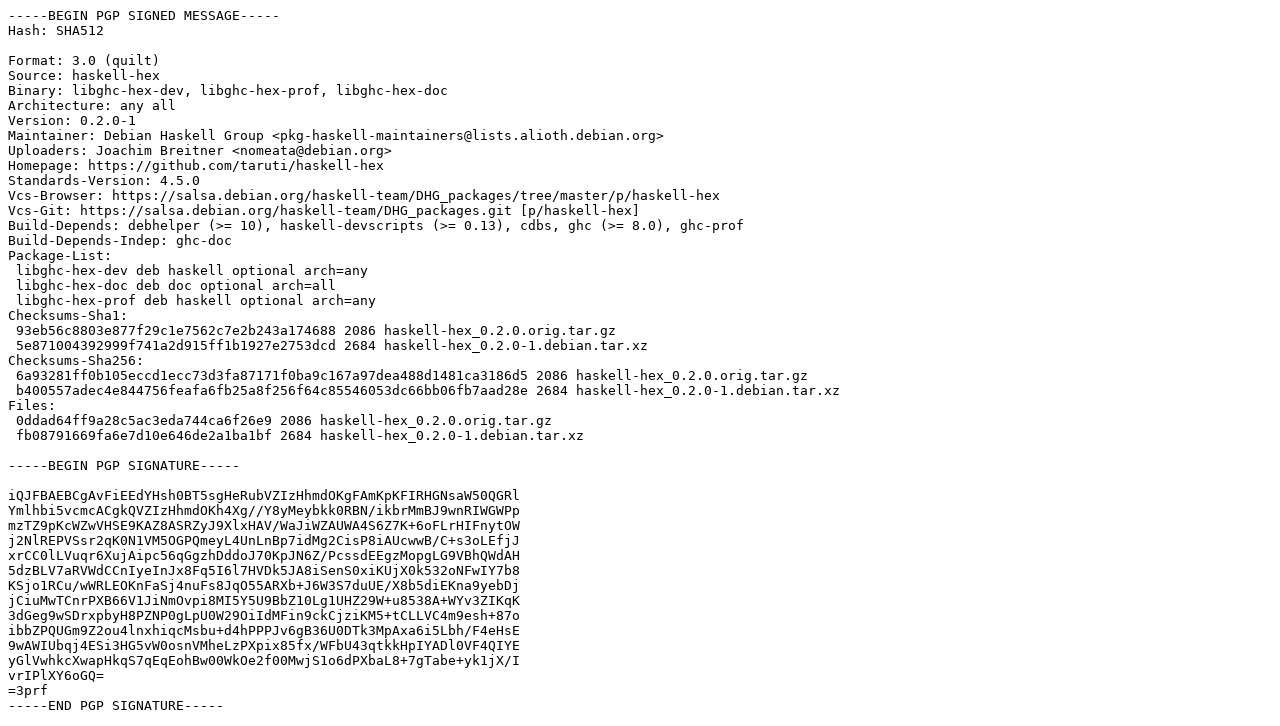

--- FILE ---
content_type: text/prs.lines.tag
request_url: http://http.us.debian.org/debian/pool/main/h/haskell-hex/haskell-hex_0.2.0-1.dsc
body_size: 2236
content:
-----BEGIN PGP SIGNED MESSAGE-----
Hash: SHA512

Format: 3.0 (quilt)
Source: haskell-hex
Binary: libghc-hex-dev, libghc-hex-prof, libghc-hex-doc
Architecture: any all
Version: 0.2.0-1
Maintainer: Debian Haskell Group <pkg-haskell-maintainers@lists.alioth.debian.org>
Uploaders: Joachim Breitner <nomeata@debian.org>
Homepage: https://github.com/taruti/haskell-hex
Standards-Version: 4.5.0
Vcs-Browser: https://salsa.debian.org/haskell-team/DHG_packages/tree/master/p/haskell-hex
Vcs-Git: https://salsa.debian.org/haskell-team/DHG_packages.git [p/haskell-hex]
Build-Depends: debhelper (>= 10), haskell-devscripts (>= 0.13), cdbs, ghc (>= 8.0), ghc-prof
Build-Depends-Indep: ghc-doc
Package-List:
 libghc-hex-dev deb haskell optional arch=any
 libghc-hex-doc deb doc optional arch=all
 libghc-hex-prof deb haskell optional arch=any
Checksums-Sha1:
 93eb56c8803e877f29c1e7562c7e2b243a174688 2086 haskell-hex_0.2.0.orig.tar.gz
 5e871004392999f741a2d915ff1b1927e2753dcd 2684 haskell-hex_0.2.0-1.debian.tar.xz
Checksums-Sha256:
 6a93281ff0b105eccd1ecc73d3fa87171f0ba9c167a97dea488d1481ca3186d5 2086 haskell-hex_0.2.0.orig.tar.gz
 b400557adec4e844756feafa6fb25a8f256f64c85546053dc66bb06fb7aad28e 2684 haskell-hex_0.2.0-1.debian.tar.xz
Files:
 0ddad64ff9a28c5ac3eda744ca6f26e9 2086 haskell-hex_0.2.0.orig.tar.gz
 fb08791669fa6e7d10e646de2a1ba1bf 2684 haskell-hex_0.2.0-1.debian.tar.xz

-----BEGIN PGP SIGNATURE-----

iQJFBAEBCgAvFiEEdYHsh0BT5sgHeRubVZIzHhmdOKgFAmKpKFIRHGNsaW50QGRl
Ymlhbi5vcmcACgkQVZIzHhmdOKh4Xg//Y8yMeybkk0RBN/ikbrMmBJ9wnRIWGWPp
mzTZ9pKcWZwVHSE9KAZ8ASRZyJ9XlxHAV/WaJiWZAUWA4S6Z7K+6oFLrHIFnytOW
j2NlREPVSsr2qK0N1VM5OGPQmeyL4UnLnBp7idMg2CisP8iAUcwwB/C+s3oLEfjJ
xrCC0lLVuqr6XujAipc56qGgzhDddoJ70KpJN6Z/PcssdEEgzMopgLG9VBhQWdAH
5dzBLV7aRVWdCCnIyeInJx8Fq5I6l7HVDk5JA8iSenS0xiKUjX0k532oNFwIY7b8
KSjo1RCu/wWRLEOKnFaSj4nuFs8JqO55ARXb+J6W3S7duUE/X8b5diEKna9yebDj
jCiuMwTCnrPXB66V1JiNmOvpi8MI5Y5U9BbZ10Lg1UHZ29W+u8538A+WYv3ZIKqK
3dGeg9wSDrxpbyH8PZNP0gLpU0W29OiIdMFin9ckCjziKM5+tCLLVC4m9esh+87o
ibbZPQUGm9Z2ou4lnxhiqcMsbu+d4hPPPJv6gB36U0DTk3MpAxa6i5Lbh/F4eHsE
9wAWIUbqj4ESi3HG5vW0osnVMheLzPXpix85fx/WFbU43qtkkHpIYADl0VF4QIYE
yGlVwhkcXwapHkqS7qEqEohBw00WkOe2f00MwjS1o6dPXbaL8+7gTabe+yk1jX/I
vrIPlXY6oGQ=
=3prf
-----END PGP SIGNATURE-----
